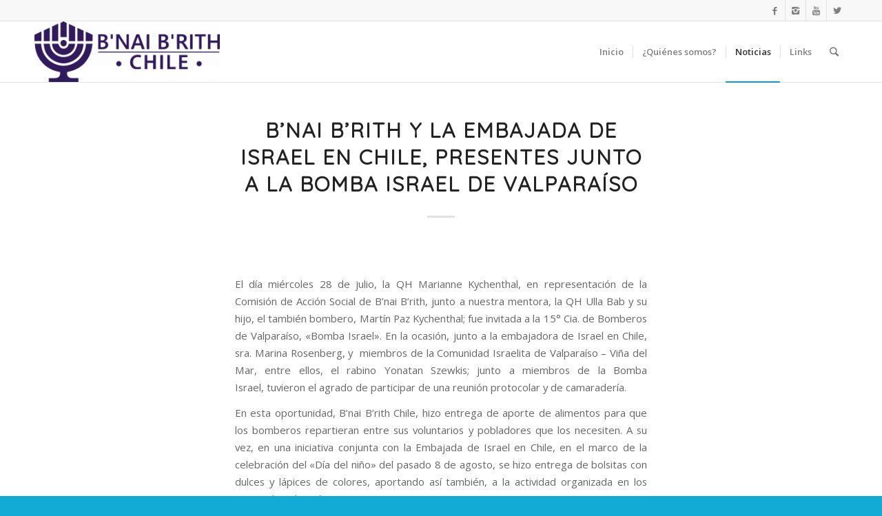

--- FILE ---
content_type: text/html; charset=UTF-8
request_url: https://bnaibrith.cl/bnai-brith-y-la-embajada-de-israel-en-chile-presentes-junto-a-la-bomba-israel-de-valparaiso/
body_size: 58795
content:
<!DOCTYPE html>
<html lang="es" class="html_stretched responsive av-preloader-active av-preloader-enabled av-custom-lightbox  html_header_top html_logo_left html_main_nav_header html_menu_right html_slim html_header_sticky html_header_shrinking html_header_topbar_active html_mobile_menu_phone html_header_searchicon html_content_align_center html_header_unstick_top_disabled html_header_stretch_disabled html_elegant-blog html_av-submenu-hidden html_av-submenu-display-click html_av-overlay-side html_av-overlay-side-classic html_av-submenu-noclone html_entry_id_3332 av-no-preview html_text_menu_active ">
<head>
<meta charset="UTF-8" />
<meta name="robots" content="index, follow" />


<!-- mobile setting -->
<meta name="viewport" content="width=device-width, initial-scale=1, maximum-scale=1">

<!-- Scripts/CSS and wp_head hook -->
<title>B’nai B’rith y la Embajada de Israel en Chile, presentes junto a la Bomba Israel de Valparaíso &#8211; B&#039;nai B&#039;rith Chile</title>
<meta name='robots' content='max-image-preview:large' />
<link rel="alternate" type="application/rss+xml" title="B&#039;nai B&#039;rith Chile &raquo; Feed" href="https://bnaibrith.cl/feed/" />
<link rel="alternate" type="application/rss+xml" title="B&#039;nai B&#039;rith Chile &raquo; Feed de los comentarios" href="https://bnaibrith.cl/comments/feed/" />

<!-- google webfont font replacement -->
<link rel='stylesheet' id='avia-google-webfont' href='//fonts.googleapis.com/css?family=Quicksand%7COpen+Sans:400,600' type='text/css' media='all'/> 
<script type="text/javascript">
window._wpemojiSettings = {"baseUrl":"https:\/\/s.w.org\/images\/core\/emoji\/14.0.0\/72x72\/","ext":".png","svgUrl":"https:\/\/s.w.org\/images\/core\/emoji\/14.0.0\/svg\/","svgExt":".svg","source":{"concatemoji":"https:\/\/bnaibrith.cl\/wp-includes\/js\/wp-emoji-release.min.js?ver=6.1.9"}};
/*! This file is auto-generated */
!function(e,a,t){var n,r,o,i=a.createElement("canvas"),p=i.getContext&&i.getContext("2d");function s(e,t){var a=String.fromCharCode,e=(p.clearRect(0,0,i.width,i.height),p.fillText(a.apply(this,e),0,0),i.toDataURL());return p.clearRect(0,0,i.width,i.height),p.fillText(a.apply(this,t),0,0),e===i.toDataURL()}function c(e){var t=a.createElement("script");t.src=e,t.defer=t.type="text/javascript",a.getElementsByTagName("head")[0].appendChild(t)}for(o=Array("flag","emoji"),t.supports={everything:!0,everythingExceptFlag:!0},r=0;r<o.length;r++)t.supports[o[r]]=function(e){if(p&&p.fillText)switch(p.textBaseline="top",p.font="600 32px Arial",e){case"flag":return s([127987,65039,8205,9895,65039],[127987,65039,8203,9895,65039])?!1:!s([55356,56826,55356,56819],[55356,56826,8203,55356,56819])&&!s([55356,57332,56128,56423,56128,56418,56128,56421,56128,56430,56128,56423,56128,56447],[55356,57332,8203,56128,56423,8203,56128,56418,8203,56128,56421,8203,56128,56430,8203,56128,56423,8203,56128,56447]);case"emoji":return!s([129777,127995,8205,129778,127999],[129777,127995,8203,129778,127999])}return!1}(o[r]),t.supports.everything=t.supports.everything&&t.supports[o[r]],"flag"!==o[r]&&(t.supports.everythingExceptFlag=t.supports.everythingExceptFlag&&t.supports[o[r]]);t.supports.everythingExceptFlag=t.supports.everythingExceptFlag&&!t.supports.flag,t.DOMReady=!1,t.readyCallback=function(){t.DOMReady=!0},t.supports.everything||(n=function(){t.readyCallback()},a.addEventListener?(a.addEventListener("DOMContentLoaded",n,!1),e.addEventListener("load",n,!1)):(e.attachEvent("onload",n),a.attachEvent("onreadystatechange",function(){"complete"===a.readyState&&t.readyCallback()})),(e=t.source||{}).concatemoji?c(e.concatemoji):e.wpemoji&&e.twemoji&&(c(e.twemoji),c(e.wpemoji)))}(window,document,window._wpemojiSettings);
</script>
<style type="text/css">
img.wp-smiley,
img.emoji {
	display: inline !important;
	border: none !important;
	box-shadow: none !important;
	height: 1em !important;
	width: 1em !important;
	margin: 0 0.07em !important;
	vertical-align: -0.1em !important;
	background: none !important;
	padding: 0 !important;
}
</style>
	
<link rel='stylesheet' id='wp-block-library-css' href='https://bnaibrith.cl/wp-includes/css/dist/block-library/style.min.css?ver=6.1.9' type='text/css' media='all' />
<style id='filebird-block-filebird-gallery-style-inline-css' type='text/css'>
ul.filebird-block-filebird-gallery{margin:auto!important;padding:0!important;width:100%}ul.filebird-block-filebird-gallery.layout-grid{display:grid;grid-gap:20px;align-items:stretch;grid-template-columns:repeat(var(--columns),1fr);justify-items:stretch}ul.filebird-block-filebird-gallery.layout-grid li img{border:1px solid #ccc;box-shadow:2px 2px 6px 0 rgba(0,0,0,.3);height:100%;max-width:100%;-o-object-fit:cover;object-fit:cover;width:100%}ul.filebird-block-filebird-gallery.layout-masonry{-moz-column-count:var(--columns);-moz-column-gap:var(--space);column-gap:var(--space);-moz-column-width:var(--min-width);columns:var(--min-width) var(--columns);display:block;overflow:auto}ul.filebird-block-filebird-gallery.layout-masonry li{margin-bottom:var(--space)}ul.filebird-block-filebird-gallery li{list-style:none}ul.filebird-block-filebird-gallery li figure{height:100%;margin:0;padding:0;position:relative;width:100%}ul.filebird-block-filebird-gallery li figure figcaption{background:linear-gradient(0deg,rgba(0,0,0,.7),rgba(0,0,0,.3) 70%,transparent);bottom:0;box-sizing:border-box;color:#fff;font-size:.8em;margin:0;max-height:100%;overflow:auto;padding:3em .77em .7em;position:absolute;text-align:center;width:100%;z-index:2}ul.filebird-block-filebird-gallery li figure figcaption a{color:inherit}

</style>
<link rel='stylesheet' id='classic-theme-styles-css' href='https://bnaibrith.cl/wp-includes/css/classic-themes.min.css?ver=1' type='text/css' media='all' />
<style id='global-styles-inline-css' type='text/css'>
body{--wp--preset--color--black: #000000;--wp--preset--color--cyan-bluish-gray: #abb8c3;--wp--preset--color--white: #ffffff;--wp--preset--color--pale-pink: #f78da7;--wp--preset--color--vivid-red: #cf2e2e;--wp--preset--color--luminous-vivid-orange: #ff6900;--wp--preset--color--luminous-vivid-amber: #fcb900;--wp--preset--color--light-green-cyan: #7bdcb5;--wp--preset--color--vivid-green-cyan: #00d084;--wp--preset--color--pale-cyan-blue: #8ed1fc;--wp--preset--color--vivid-cyan-blue: #0693e3;--wp--preset--color--vivid-purple: #9b51e0;--wp--preset--gradient--vivid-cyan-blue-to-vivid-purple: linear-gradient(135deg,rgba(6,147,227,1) 0%,rgb(155,81,224) 100%);--wp--preset--gradient--light-green-cyan-to-vivid-green-cyan: linear-gradient(135deg,rgb(122,220,180) 0%,rgb(0,208,130) 100%);--wp--preset--gradient--luminous-vivid-amber-to-luminous-vivid-orange: linear-gradient(135deg,rgba(252,185,0,1) 0%,rgba(255,105,0,1) 100%);--wp--preset--gradient--luminous-vivid-orange-to-vivid-red: linear-gradient(135deg,rgba(255,105,0,1) 0%,rgb(207,46,46) 100%);--wp--preset--gradient--very-light-gray-to-cyan-bluish-gray: linear-gradient(135deg,rgb(238,238,238) 0%,rgb(169,184,195) 100%);--wp--preset--gradient--cool-to-warm-spectrum: linear-gradient(135deg,rgb(74,234,220) 0%,rgb(151,120,209) 20%,rgb(207,42,186) 40%,rgb(238,44,130) 60%,rgb(251,105,98) 80%,rgb(254,248,76) 100%);--wp--preset--gradient--blush-light-purple: linear-gradient(135deg,rgb(255,206,236) 0%,rgb(152,150,240) 100%);--wp--preset--gradient--blush-bordeaux: linear-gradient(135deg,rgb(254,205,165) 0%,rgb(254,45,45) 50%,rgb(107,0,62) 100%);--wp--preset--gradient--luminous-dusk: linear-gradient(135deg,rgb(255,203,112) 0%,rgb(199,81,192) 50%,rgb(65,88,208) 100%);--wp--preset--gradient--pale-ocean: linear-gradient(135deg,rgb(255,245,203) 0%,rgb(182,227,212) 50%,rgb(51,167,181) 100%);--wp--preset--gradient--electric-grass: linear-gradient(135deg,rgb(202,248,128) 0%,rgb(113,206,126) 100%);--wp--preset--gradient--midnight: linear-gradient(135deg,rgb(2,3,129) 0%,rgb(40,116,252) 100%);--wp--preset--duotone--dark-grayscale: url('#wp-duotone-dark-grayscale');--wp--preset--duotone--grayscale: url('#wp-duotone-grayscale');--wp--preset--duotone--purple-yellow: url('#wp-duotone-purple-yellow');--wp--preset--duotone--blue-red: url('#wp-duotone-blue-red');--wp--preset--duotone--midnight: url('#wp-duotone-midnight');--wp--preset--duotone--magenta-yellow: url('#wp-duotone-magenta-yellow');--wp--preset--duotone--purple-green: url('#wp-duotone-purple-green');--wp--preset--duotone--blue-orange: url('#wp-duotone-blue-orange');--wp--preset--font-size--small: 13px;--wp--preset--font-size--medium: 20px;--wp--preset--font-size--large: 36px;--wp--preset--font-size--x-large: 42px;--wp--preset--spacing--20: 0.44rem;--wp--preset--spacing--30: 0.67rem;--wp--preset--spacing--40: 1rem;--wp--preset--spacing--50: 1.5rem;--wp--preset--spacing--60: 2.25rem;--wp--preset--spacing--70: 3.38rem;--wp--preset--spacing--80: 5.06rem;}:where(.is-layout-flex){gap: 0.5em;}body .is-layout-flow > .alignleft{float: left;margin-inline-start: 0;margin-inline-end: 2em;}body .is-layout-flow > .alignright{float: right;margin-inline-start: 2em;margin-inline-end: 0;}body .is-layout-flow > .aligncenter{margin-left: auto !important;margin-right: auto !important;}body .is-layout-constrained > .alignleft{float: left;margin-inline-start: 0;margin-inline-end: 2em;}body .is-layout-constrained > .alignright{float: right;margin-inline-start: 2em;margin-inline-end: 0;}body .is-layout-constrained > .aligncenter{margin-left: auto !important;margin-right: auto !important;}body .is-layout-constrained > :where(:not(.alignleft):not(.alignright):not(.alignfull)){max-width: var(--wp--style--global--content-size);margin-left: auto !important;margin-right: auto !important;}body .is-layout-constrained > .alignwide{max-width: var(--wp--style--global--wide-size);}body .is-layout-flex{display: flex;}body .is-layout-flex{flex-wrap: wrap;align-items: center;}body .is-layout-flex > *{margin: 0;}:where(.wp-block-columns.is-layout-flex){gap: 2em;}.has-black-color{color: var(--wp--preset--color--black) !important;}.has-cyan-bluish-gray-color{color: var(--wp--preset--color--cyan-bluish-gray) !important;}.has-white-color{color: var(--wp--preset--color--white) !important;}.has-pale-pink-color{color: var(--wp--preset--color--pale-pink) !important;}.has-vivid-red-color{color: var(--wp--preset--color--vivid-red) !important;}.has-luminous-vivid-orange-color{color: var(--wp--preset--color--luminous-vivid-orange) !important;}.has-luminous-vivid-amber-color{color: var(--wp--preset--color--luminous-vivid-amber) !important;}.has-light-green-cyan-color{color: var(--wp--preset--color--light-green-cyan) !important;}.has-vivid-green-cyan-color{color: var(--wp--preset--color--vivid-green-cyan) !important;}.has-pale-cyan-blue-color{color: var(--wp--preset--color--pale-cyan-blue) !important;}.has-vivid-cyan-blue-color{color: var(--wp--preset--color--vivid-cyan-blue) !important;}.has-vivid-purple-color{color: var(--wp--preset--color--vivid-purple) !important;}.has-black-background-color{background-color: var(--wp--preset--color--black) !important;}.has-cyan-bluish-gray-background-color{background-color: var(--wp--preset--color--cyan-bluish-gray) !important;}.has-white-background-color{background-color: var(--wp--preset--color--white) !important;}.has-pale-pink-background-color{background-color: var(--wp--preset--color--pale-pink) !important;}.has-vivid-red-background-color{background-color: var(--wp--preset--color--vivid-red) !important;}.has-luminous-vivid-orange-background-color{background-color: var(--wp--preset--color--luminous-vivid-orange) !important;}.has-luminous-vivid-amber-background-color{background-color: var(--wp--preset--color--luminous-vivid-amber) !important;}.has-light-green-cyan-background-color{background-color: var(--wp--preset--color--light-green-cyan) !important;}.has-vivid-green-cyan-background-color{background-color: var(--wp--preset--color--vivid-green-cyan) !important;}.has-pale-cyan-blue-background-color{background-color: var(--wp--preset--color--pale-cyan-blue) !important;}.has-vivid-cyan-blue-background-color{background-color: var(--wp--preset--color--vivid-cyan-blue) !important;}.has-vivid-purple-background-color{background-color: var(--wp--preset--color--vivid-purple) !important;}.has-black-border-color{border-color: var(--wp--preset--color--black) !important;}.has-cyan-bluish-gray-border-color{border-color: var(--wp--preset--color--cyan-bluish-gray) !important;}.has-white-border-color{border-color: var(--wp--preset--color--white) !important;}.has-pale-pink-border-color{border-color: var(--wp--preset--color--pale-pink) !important;}.has-vivid-red-border-color{border-color: var(--wp--preset--color--vivid-red) !important;}.has-luminous-vivid-orange-border-color{border-color: var(--wp--preset--color--luminous-vivid-orange) !important;}.has-luminous-vivid-amber-border-color{border-color: var(--wp--preset--color--luminous-vivid-amber) !important;}.has-light-green-cyan-border-color{border-color: var(--wp--preset--color--light-green-cyan) !important;}.has-vivid-green-cyan-border-color{border-color: var(--wp--preset--color--vivid-green-cyan) !important;}.has-pale-cyan-blue-border-color{border-color: var(--wp--preset--color--pale-cyan-blue) !important;}.has-vivid-cyan-blue-border-color{border-color: var(--wp--preset--color--vivid-cyan-blue) !important;}.has-vivid-purple-border-color{border-color: var(--wp--preset--color--vivid-purple) !important;}.has-vivid-cyan-blue-to-vivid-purple-gradient-background{background: var(--wp--preset--gradient--vivid-cyan-blue-to-vivid-purple) !important;}.has-light-green-cyan-to-vivid-green-cyan-gradient-background{background: var(--wp--preset--gradient--light-green-cyan-to-vivid-green-cyan) !important;}.has-luminous-vivid-amber-to-luminous-vivid-orange-gradient-background{background: var(--wp--preset--gradient--luminous-vivid-amber-to-luminous-vivid-orange) !important;}.has-luminous-vivid-orange-to-vivid-red-gradient-background{background: var(--wp--preset--gradient--luminous-vivid-orange-to-vivid-red) !important;}.has-very-light-gray-to-cyan-bluish-gray-gradient-background{background: var(--wp--preset--gradient--very-light-gray-to-cyan-bluish-gray) !important;}.has-cool-to-warm-spectrum-gradient-background{background: var(--wp--preset--gradient--cool-to-warm-spectrum) !important;}.has-blush-light-purple-gradient-background{background: var(--wp--preset--gradient--blush-light-purple) !important;}.has-blush-bordeaux-gradient-background{background: var(--wp--preset--gradient--blush-bordeaux) !important;}.has-luminous-dusk-gradient-background{background: var(--wp--preset--gradient--luminous-dusk) !important;}.has-pale-ocean-gradient-background{background: var(--wp--preset--gradient--pale-ocean) !important;}.has-electric-grass-gradient-background{background: var(--wp--preset--gradient--electric-grass) !important;}.has-midnight-gradient-background{background: var(--wp--preset--gradient--midnight) !important;}.has-small-font-size{font-size: var(--wp--preset--font-size--small) !important;}.has-medium-font-size{font-size: var(--wp--preset--font-size--medium) !important;}.has-large-font-size{font-size: var(--wp--preset--font-size--large) !important;}.has-x-large-font-size{font-size: var(--wp--preset--font-size--x-large) !important;}
.wp-block-navigation a:where(:not(.wp-element-button)){color: inherit;}
:where(.wp-block-columns.is-layout-flex){gap: 2em;}
.wp-block-pullquote{font-size: 1.5em;line-height: 1.6;}
</style>
<link rel='stylesheet' id='lvca-animate-styles-css' href='https://bnaibrith.cl/wp-content/plugins/addons-for-visual-composer/assets/css/animate.css?ver=3.9.3' type='text/css' media='all' />
<link rel='stylesheet' id='lvca-frontend-styles-css' href='https://bnaibrith.cl/wp-content/plugins/addons-for-visual-composer/assets/css/lvca-frontend.css?ver=3.9.3' type='text/css' media='all' />
<link rel='stylesheet' id='lvca-icomoon-styles-css' href='https://bnaibrith.cl/wp-content/plugins/addons-for-visual-composer/assets/css/icomoon.css?ver=3.9.3' type='text/css' media='all' />
<link rel='stylesheet' id='wpos-slick-style-css' href='https://bnaibrith.cl/wp-content/plugins/wp-responsive-recent-post-slider/assets/css/slick.css?ver=3.7.1' type='text/css' media='all' />
<link rel='stylesheet' id='wppsac-public-style-css' href='https://bnaibrith.cl/wp-content/plugins/wp-responsive-recent-post-slider/assets/css/recent-post-style.css?ver=3.7.1' type='text/css' media='all' />
<link rel='stylesheet' id='lvca-accordion-css' href='https://bnaibrith.cl/wp-content/plugins/addons-for-visual-composer/includes/addons/accordion/css/style.css?ver=3.9.3' type='text/css' media='all' />
<link rel='stylesheet' id='lvca-slick-css' href='https://bnaibrith.cl/wp-content/plugins/addons-for-visual-composer/assets/css/slick.css?ver=3.9.3' type='text/css' media='all' />
<link rel='stylesheet' id='lvca-carousel-css' href='https://bnaibrith.cl/wp-content/plugins/addons-for-visual-composer/includes/addons/carousel/css/style.css?ver=3.9.3' type='text/css' media='all' />
<link rel='stylesheet' id='lvca-clients-css' href='https://bnaibrith.cl/wp-content/plugins/addons-for-visual-composer/includes/addons/clients/css/style.css?ver=3.9.3' type='text/css' media='all' />
<link rel='stylesheet' id='lvca-heading-css' href='https://bnaibrith.cl/wp-content/plugins/addons-for-visual-composer/includes/addons/heading/css/style.css?ver=3.9.3' type='text/css' media='all' />
<link rel='stylesheet' id='lvca-odometers-css' href='https://bnaibrith.cl/wp-content/plugins/addons-for-visual-composer/includes/addons/odometers/css/style.css?ver=3.9.3' type='text/css' media='all' />
<link rel='stylesheet' id='lvca-piecharts-css' href='https://bnaibrith.cl/wp-content/plugins/addons-for-visual-composer/includes/addons/piecharts/css/style.css?ver=3.9.3' type='text/css' media='all' />
<link rel='stylesheet' id='lvca-posts-carousel-css' href='https://bnaibrith.cl/wp-content/plugins/addons-for-visual-composer/includes/addons/posts-carousel/css/style.css?ver=3.9.3' type='text/css' media='all' />
<link rel='stylesheet' id='lvca-pricing-table-css' href='https://bnaibrith.cl/wp-content/plugins/addons-for-visual-composer/includes/addons/pricing-table/css/style.css?ver=3.9.3' type='text/css' media='all' />
<link rel='stylesheet' id='lvca-services-css' href='https://bnaibrith.cl/wp-content/plugins/addons-for-visual-composer/includes/addons/services/css/style.css?ver=3.9.3' type='text/css' media='all' />
<link rel='stylesheet' id='lvca-stats-bar-css' href='https://bnaibrith.cl/wp-content/plugins/addons-for-visual-composer/includes/addons/stats-bar/css/style.css?ver=3.9.3' type='text/css' media='all' />
<link rel='stylesheet' id='lvca-tabs-css' href='https://bnaibrith.cl/wp-content/plugins/addons-for-visual-composer/includes/addons/tabs/css/style.css?ver=3.9.3' type='text/css' media='all' />
<link rel='stylesheet' id='lvca-team-members-css' href='https://bnaibrith.cl/wp-content/plugins/addons-for-visual-composer/includes/addons/team/css/style.css?ver=3.9.3' type='text/css' media='all' />
<link rel='stylesheet' id='lvca-testimonials-css' href='https://bnaibrith.cl/wp-content/plugins/addons-for-visual-composer/includes/addons/testimonials/css/style.css?ver=3.9.3' type='text/css' media='all' />
<link rel='stylesheet' id='lvca-flexslider-css' href='https://bnaibrith.cl/wp-content/plugins/addons-for-visual-composer/assets/css/flexslider.css?ver=3.9.3' type='text/css' media='all' />
<link rel='stylesheet' id='lvca-testimonials-slider-css' href='https://bnaibrith.cl/wp-content/plugins/addons-for-visual-composer/includes/addons/testimonials-slider/css/style.css?ver=3.9.3' type='text/css' media='all' />
<link rel='stylesheet' id='lvca-portfolio-css' href='https://bnaibrith.cl/wp-content/plugins/addons-for-visual-composer/includes/addons/portfolio/css/style.css?ver=3.9.3' type='text/css' media='all' />
<link rel='stylesheet' id='avia-grid-css' href='https://bnaibrith.cl/wp-content/themes/enfold/css/grid.css?ver=4.1' type='text/css' media='all' />
<link rel='stylesheet' id='avia-base-css' href='https://bnaibrith.cl/wp-content/themes/enfold/css/base.css?ver=4.1' type='text/css' media='all' />
<link rel='stylesheet' id='avia-layout-css' href='https://bnaibrith.cl/wp-content/themes/enfold/css/layout.css?ver=4.1' type='text/css' media='all' />
<link rel='stylesheet' id='avia-scs-css' href='https://bnaibrith.cl/wp-content/themes/enfold/css/shortcodes.css?ver=4.1' type='text/css' media='all' />
<link rel='stylesheet' id='avia-popup-css-css' href='https://bnaibrith.cl/wp-content/themes/enfold/js/aviapopup/magnific-popup.css?ver=4.1' type='text/css' media='screen' />
<link rel='stylesheet' id='avia-media-css' href='https://bnaibrith.cl/wp-content/themes/enfold/js/mediaelement/skin-1/mediaelementplayer.css?ver=4.1' type='text/css' media='screen' />
<link rel='stylesheet' id='avia-print-css' href='https://bnaibrith.cl/wp-content/themes/enfold/css/print.css?ver=4.1' type='text/css' media='print' />
<link rel='stylesheet' id='avia-dynamic-css' href='https://bnaibrith.cl/wp-content/uploads/dynamic_avia/enfold.css?ver=68f45c4096467' type='text/css' media='all' />
<link rel='stylesheet' id='avia-custom-css' href='https://bnaibrith.cl/wp-content/themes/enfold/css/custom.css?ver=4.1' type='text/css' media='all' />
<script type='text/javascript' src='https://bnaibrith.cl/wp-includes/js/jquery/jquery.min.js?ver=3.6.1' id='jquery-core-js'></script>
<script type='text/javascript' src='https://bnaibrith.cl/wp-includes/js/jquery/jquery-migrate.min.js?ver=3.3.2' id='jquery-migrate-js'></script>
<script type='text/javascript' src='https://bnaibrith.cl/wp-content/plugins/addons-for-visual-composer/assets/js/jquery.waypoints.min.js?ver=3.9.3' id='lvca-waypoints-js'></script>
<script type='text/javascript' id='lvca-frontend-scripts-js-extra'>
/* <![CDATA[ */
var lvca_settings = {"mobile_width":"780","custom_css":""};
/* ]]> */
</script>
<script type='text/javascript' src='https://bnaibrith.cl/wp-content/plugins/addons-for-visual-composer/assets/js/lvca-frontend.min.js?ver=3.9.3' id='lvca-frontend-scripts-js'></script>
<script type='text/javascript' src='https://bnaibrith.cl/wp-content/plugins/addons-for-visual-composer/includes/addons/accordion/js/accordion.min.js?ver=3.9.3' id='lvca-accordion-js'></script>
<script type='text/javascript' src='https://bnaibrith.cl/wp-content/plugins/addons-for-visual-composer/assets/js/slick.min.js?ver=3.9.3' id='lvca-slick-carousel-js'></script>
<script type='text/javascript' src='https://bnaibrith.cl/wp-content/plugins/addons-for-visual-composer/assets/js/jquery.stats.min.js?ver=3.9.3' id='lvca-stats-js'></script>
<script type='text/javascript' src='https://bnaibrith.cl/wp-content/plugins/addons-for-visual-composer/includes/addons/odometers/js/odometer.min.js?ver=3.9.3' id='lvca-odometers-js'></script>
<script type='text/javascript' src='https://bnaibrith.cl/wp-content/plugins/addons-for-visual-composer/includes/addons/piecharts/js/piechart.min.js?ver=3.9.3' id='lvca-piecharts-js'></script>
<script type='text/javascript' src='https://bnaibrith.cl/wp-content/plugins/addons-for-visual-composer/includes/addons/posts-carousel/js/posts-carousel.min.js?ver=3.9.3' id='lvca-post-carousel-js'></script>
<script type='text/javascript' src='https://bnaibrith.cl/wp-content/plugins/addons-for-visual-composer/includes/addons/spacer/js/spacer.min.js?ver=3.9.3' id='lvca-spacer-js'></script>
<script type='text/javascript' src='https://bnaibrith.cl/wp-content/plugins/addons-for-visual-composer/includes/addons/services/js/services.min.js?ver=3.9.3' id='lvca-services-js'></script>
<script type='text/javascript' src='https://bnaibrith.cl/wp-content/plugins/addons-for-visual-composer/includes/addons/stats-bar/js/stats-bar.min.js?ver=3.9.3' id='lvca-stats-bar-js'></script>
<script type='text/javascript' src='https://bnaibrith.cl/wp-content/plugins/addons-for-visual-composer/includes/addons/tabs/js/tabs.min.js?ver=3.9.3' id='lvca-tabs-js'></script>
<script type='text/javascript' src='https://bnaibrith.cl/wp-content/plugins/addons-for-visual-composer/assets/js/jquery.flexslider.min.js?ver=3.9.3' id='lvca-flexslider-js'></script>
<script type='text/javascript' src='https://bnaibrith.cl/wp-content/plugins/addons-for-visual-composer/includes/addons/testimonials-slider/js/testimonials.min.js?ver=3.9.3' id='lvca-testimonials-slider-js'></script>
<script type='text/javascript' src='https://bnaibrith.cl/wp-content/plugins/addons-for-visual-composer/assets/js/isotope.pkgd.min.js?ver=3.9.3' id='lvca-isotope-js'></script>
<script type='text/javascript' src='https://bnaibrith.cl/wp-content/plugins/addons-for-visual-composer/assets/js/imagesloaded.pkgd.min.js?ver=3.9.3' id='lvca-imagesloaded-js'></script>
<script type='text/javascript' src='https://bnaibrith.cl/wp-content/plugins/addons-for-visual-composer/includes/addons/portfolio/js/portfolio.min.js?ver=3.9.3' id='lvca-portfolio-js'></script>
<script type='text/javascript' src='https://bnaibrith.cl/wp-content/themes/enfold/js/avia-compat.js?ver=4.1' id='avia-compat-js'></script>
<link rel="https://api.w.org/" href="https://bnaibrith.cl/wp-json/" /><link rel="alternate" type="application/json" href="https://bnaibrith.cl/wp-json/wp/v2/posts/3332" /><link rel="EditURI" type="application/rsd+xml" title="RSD" href="https://bnaibrith.cl/xmlrpc.php?rsd" />
<link rel="wlwmanifest" type="application/wlwmanifest+xml" href="https://bnaibrith.cl/wp-includes/wlwmanifest.xml" />
<meta name="generator" content="WordPress 6.1.9" />
<link rel="canonical" href="https://bnaibrith.cl/bnai-brith-y-la-embajada-de-israel-en-chile-presentes-junto-a-la-bomba-israel-de-valparaiso/" />
<link rel='shortlink' href='https://bnaibrith.cl/?p=3332' />
<link rel="alternate" type="application/json+oembed" href="https://bnaibrith.cl/wp-json/oembed/1.0/embed?url=https%3A%2F%2Fbnaibrith.cl%2Fbnai-brith-y-la-embajada-de-israel-en-chile-presentes-junto-a-la-bomba-israel-de-valparaiso%2F" />
<link rel="alternate" type="text/xml+oembed" href="https://bnaibrith.cl/wp-json/oembed/1.0/embed?url=https%3A%2F%2Fbnaibrith.cl%2Fbnai-brith-y-la-embajada-de-israel-en-chile-presentes-junto-a-la-bomba-israel-de-valparaiso%2F&#038;format=xml" />
        <script type="text/javascript">
            (function () {
                window.lvca_fs = {can_use_premium_code: false};
            })();
        </script>
        <link rel="profile" href="http://gmpg.org/xfn/11" />
<link rel="alternate" type="application/rss+xml" title="B&#039;nai B&#039;rith Chile RSS2 Feed" href="https://bnaibrith.cl/feed/" />
<link rel="pingback" href="https://bnaibrith.cl/xmlrpc.php" />
<!--[if lt IE 9]><script src="https://bnaibrith.cl/wp-content/themes/enfold/js/html5shiv.js"></script><![endif]-->
<link rel="icon" href="https://www.bnaibrith.cl/wp-content/uploads/2019/05/cropped-Oficial-2019-300x300.jpg" type="image/x-icon">
<link rel="icon" href="https://bnaibrith.cl/wp-content/uploads/2019/05/cropped-Oficial-2019-32x32.jpg" sizes="32x32" />
<link rel="icon" href="https://bnaibrith.cl/wp-content/uploads/2019/05/cropped-Oficial-2019-192x192.jpg" sizes="192x192" />
<link rel="apple-touch-icon" href="https://bnaibrith.cl/wp-content/uploads/2019/05/cropped-Oficial-2019-180x180.jpg" />
<meta name="msapplication-TileImage" content="https://bnaibrith.cl/wp-content/uploads/2019/05/cropped-Oficial-2019-270x270.jpg" />
		<style type="text/css" id="wp-custom-css">
			.single-post .wp-post-image {
display: none;
}

.wppsac-post-slider h2.wppsac-post-title a{
	color: white !important;
}		</style>
		

<!--
Debugging Info for Theme support: 

Theme: Enfold
Version: 4.1.1
Installed: enfold
AviaFramework Version: 4.6
AviaBuilder Version: 0.9.5
ML:256-PU:16-PLA:8
WP:6.1.9
Updates: disabled
-->

<style type='text/css'>
@font-face {font-family: 'entypo-fontello'; font-weight: normal; font-style: normal;
src: url('https://bnaibrith.cl/wp-content/themes/enfold/config-templatebuilder/avia-template-builder/assets/fonts/entypo-fontello.eot?v=3');
src: url('https://bnaibrith.cl/wp-content/themes/enfold/config-templatebuilder/avia-template-builder/assets/fonts/entypo-fontello.eot?v=3#iefix') format('embedded-opentype'), 
url('https://bnaibrith.cl/wp-content/themes/enfold/config-templatebuilder/avia-template-builder/assets/fonts/entypo-fontello.woff?v=3') format('woff'), 
url('https://bnaibrith.cl/wp-content/themes/enfold/config-templatebuilder/avia-template-builder/assets/fonts/entypo-fontello.ttf?v=3') format('truetype'), 
url('https://bnaibrith.cl/wp-content/themes/enfold/config-templatebuilder/avia-template-builder/assets/fonts/entypo-fontello.svg?v=3#entypo-fontello') format('svg');
} #top .avia-font-entypo-fontello, body .avia-font-entypo-fontello, html body [data-av_iconfont='entypo-fontello']:before{ font-family: 'entypo-fontello'; }
</style>
</head>




<body id="top" class="post-template-default single single-post postid-3332 single-format-standard stretched quicksand open_sans " itemscope="itemscope" itemtype="https://schema.org/WebPage" >

	<div class='av-siteloader-wrap av-transition-enabled'><div class='av-siteloader-inner'><div class='av-siteloader-cell'><div class='av-siteloader'><div class='av-siteloader-extra'></div></div></div></div></div>
	<div id='wrap_all'>

	
<header id='header' class='all_colors header_color light_bg_color  av_header_top av_logo_left av_main_nav_header av_menu_right av_slim av_header_sticky av_header_shrinking av_header_stretch_disabled av_mobile_menu_phone av_header_searchicon av_header_unstick_top_disabled av_seperator_small_border av_bottom_nav_disabled '  role="banner" itemscope="itemscope" itemtype="https://schema.org/WPHeader" >

		<div id='header_meta' class='container_wrap container_wrap_meta  av_icon_active_right av_extra_header_active av_entry_id_3332'>
		
			      <div class='container'>
			      <ul class='noLightbox social_bookmarks icon_count_4'><li class='social_bookmarks_facebook av-social-link-facebook social_icon_1'><a target='_blank' href='http://facebook.com/BnaiBrithChile' aria-hidden='true' data-av_icon='' data-av_iconfont='entypo-fontello' title='Facebook'><span class='avia_hidden_link_text'>Facebook</span></a></li><li class='social_bookmarks_instagram av-social-link-instagram social_icon_2'><a target='_blank' href='https://www.instagram.com/bnaibrithchile' aria-hidden='true' data-av_icon='' data-av_iconfont='entypo-fontello' title='Instagram'><span class='avia_hidden_link_text'>Instagram</span></a></li><li class='social_bookmarks_youtube av-social-link-youtube social_icon_3'><a target='_blank' href='https://www.youtube.com/channel/UCEuKFThRabuv9ADQQWW9scA?view_as=subscriber' aria-hidden='true' data-av_icon='' data-av_iconfont='entypo-fontello' title='Youtube'><span class='avia_hidden_link_text'>Youtube</span></a></li><li class='social_bookmarks_twitter av-social-link-twitter social_icon_4'><a target='_blank' href='http://twitter.com/BnaiBrithCL' aria-hidden='true' data-av_icon='' data-av_iconfont='entypo-fontello' title='Twitter'><span class='avia_hidden_link_text'>Twitter</span></a></li></ul>			      </div>
		</div>

		<div  id='header_main' class='container_wrap container_wrap_logo'>
	
        <div class='container av-logo-container'><div class='inner-container'><span class='logo'><a href='https://bnaibrith.cl/'><img height='100' width='300' src='https://www.bnaibrith.cl/wp-content/uploads/2021/02/BBChile-azul-Horizontal-300x98.png' alt='B&#039;nai B&#039;rith Chile' /></a></span><nav class='main_menu' data-selectname='Selecciona una página'  role="navigation" itemscope="itemscope" itemtype="https://schema.org/SiteNavigationElement" ><div class="avia-menu av-main-nav-wrap"><ul id="avia-menu" class="menu av-main-nav"><li id="menu-item-2940" class="menu-item menu-item-type-custom menu-item-object-custom menu-item-top-level menu-item-top-level-1"><a href="http://www.bnaibrith.cl" itemprop="url"><span class="avia-bullet"></span><span class="avia-menu-text">Inicio</span><span class="avia-menu-fx"><span class="avia-arrow-wrap"><span class="avia-arrow"></span></span></span></a></li>
<li id="menu-item-108" class="menu-item menu-item-type-custom menu-item-object-custom menu-item-has-children menu-item-top-level menu-item-top-level-2"><a href="#" itemprop="url"><span class="avia-bullet"></span><span class="avia-menu-text">¿Quiénes somos?</span><span class="avia-menu-fx"><span class="avia-arrow-wrap"><span class="avia-arrow"></span></span></span></a>


<ul class="sub-menu">
	<li id="menu-item-3677" class="menu-item menu-item-type-post_type menu-item-object-page"><a href="https://bnaibrith.cl/sobre-nosotros/" itemprop="url"><span class="avia-bullet"></span><span class="avia-menu-text">Sobre Nosotros</span></a></li>
	<li id="menu-item-3672" class="menu-item menu-item-type-post_type menu-item-object-page"><a href="https://bnaibrith.cl/historia-de-bnai-brith/" itemprop="url"><span class="avia-bullet"></span><span class="avia-menu-text">Historia de B’nai B’rith</span></a></li>
	<li id="menu-item-311" class="menu-item menu-item-type-post_type menu-item-object-page"><a href="https://bnaibrith.cl/linea-de-tiempo/" itemprop="url"><span class="avia-bullet"></span><span class="avia-menu-text">Línea de Tiempo</span></a></li>
	<li id="menu-item-173" class="menu-item menu-item-type-custom menu-item-object-custom menu-item-has-children"><a href="#" itemprop="url"><span class="avia-bullet"></span><span class="avia-menu-text">Actividades Centrales</span></a>
	<ul class="sub-menu">
		<li id="menu-item-333" class="menu-item menu-item-type-post_type menu-item-object-page menu-item-has-children"><a href="https://bnaibrith.cl/seder-interconfesional/" itemprop="url"><span class="avia-bullet"></span><span class="avia-menu-text">Seder Interconfesional</span></a>
		<ul class="sub-menu">
			<li id="menu-item-673" class="menu-item menu-item-type-post_type menu-item-object-page"><a href="https://bnaibrith.cl/seder-interconfesional/seder-de-pesaj-interconfesional-2018/" itemprop="url"><span class="avia-bullet"></span><span class="avia-menu-text">2018</span></a></li>
		</ul>
</li>
		<li id="menu-item-319" class="menu-item menu-item-type-post_type menu-item-object-page menu-item-has-children"><a href="https://bnaibrith.cl/dia-de-conmemoracion-de-las-victimas-de-la-shoa/" itemprop="url"><span class="avia-bullet"></span><span class="avia-menu-text">Día de Conmemoración de las Víctimas de la Shoá</span></a>
		<ul class="sub-menu">
			<li id="menu-item-2525" class="menu-item menu-item-type-post_type menu-item-object-post"><a href="https://bnaibrith.cl/dia-internacional-de-conmemoracion-de-las-victimas-del-holocausto-2021/" itemprop="url"><span class="avia-bullet"></span><span class="avia-menu-text">2021</span></a></li>
		</ul>
</li>
		<li id="menu-item-331" class="menu-item menu-item-type-post_type menu-item-object-page menu-item-has-children"><a href="https://bnaibrith.cl/premio-rene-cassin-a-los-derechos-humanos/" itemprop="url"><span class="avia-bullet"></span><span class="avia-menu-text">Premio René Cassin a los Derechos Humanos</span></a>
		<ul class="sub-menu">
			<li id="menu-item-682" class="menu-item menu-item-type-post_type menu-item-object-page"><a href="https://bnaibrith.cl/premio-rene-cassin-a-los-derechos-humanos/premio-rene-cassin-2016-2/" itemprop="url"><span class="avia-bullet"></span><span class="avia-menu-text">2016</span></a></li>
			<li id="menu-item-2072" class="menu-item menu-item-type-post_type menu-item-object-page"><a href="https://bnaibrith.cl/premio-rene-cassin-a-los-derechos-humanos/premio-rene-cassin-ano-2019/" itemprop="url"><span class="avia-bullet"></span><span class="avia-menu-text">2019</span></a></li>
		</ul>
</li>
		<li id="menu-item-327" class="menu-item menu-item-type-post_type menu-item-object-page"><a href="https://bnaibrith.cl/dialogo-interreligioso/" itemprop="url"><span class="avia-bullet"></span><span class="avia-menu-text">Diálogo Interreligioso</span></a></li>
	</ul>
</li>
</ul>
</li>
<li id="menu-item-225" class="menu-item menu-item-type-post_type menu-item-object-page menu-item-top-level menu-item-top-level-3 current-menu-item"><a href="https://bnaibrith.cl/noticias/" itemprop="url"><span class="avia-bullet"></span><span class="avia-menu-text">Noticias</span><span class="avia-menu-fx"><span class="avia-arrow-wrap"><span class="avia-arrow"></span></span></span></a></li>
<li id="menu-item-2667" class="menu-item menu-item-type-post_type menu-item-object-page menu-item-top-level menu-item-top-level-4"><a href="https://bnaibrith.cl/links/" itemprop="url"><span class="avia-bullet"></span><span class="avia-menu-text">Links</span><span class="avia-menu-fx"><span class="avia-arrow-wrap"><span class="avia-arrow"></span></span></span></a></li>
<li id="menu-item-search" class="noMobile menu-item menu-item-search-dropdown menu-item-avia-special">
							<a href="?s=" data-avia-search-tooltip="

&lt;form action=&quot;https://bnaibrith.cl/&quot; id=&quot;searchform&quot; method=&quot;get&quot; class=&quot;&quot;&gt;
	&lt;div&gt;
		&lt;input type=&quot;submit&quot; value=&quot;&quot; id=&quot;searchsubmit&quot; class=&quot;button avia-font-entypo-fontello&quot; /&gt;
		&lt;input type=&quot;text&quot; id=&quot;s&quot; name=&quot;s&quot; value=&quot;&quot; placeholder='Buscar' /&gt;
			&lt;/div&gt;
&lt;/form&gt;" aria-hidden='true' data-av_icon='' data-av_iconfont='entypo-fontello'><span class="avia_hidden_link_text">Buscar</span></a>
	        		   </li><li class="av-burger-menu-main menu-item-avia-special ">
	        			<a href="#">
							<span class="av-hamburger av-hamburger--spin av-js-hamburger">
					        <span class="av-hamburger-box">
						          <span class="av-hamburger-inner"></span>
						          <strong>Menú</strong>
					        </span>
							</span>
						</a>
	        		   </li></ul></div></nav></div> </div> 
		<!-- end container_wrap-->
		</div>
		
		<div class='header_bg'></div>

<!-- end header -->
</header>
		
	<div id='main' class='all_colors' data-scroll-offset='88'>

	
		<div class='container_wrap container_wrap_first main_color fullsize'>

			<div class='container template-blog template-single-blog '>

				<main class='content units av-content-full alpha  av-blog-meta-author-disabled av-blog-meta-comments-disabled av-blog-meta-category-disabled av-blog-meta-date-disabled av-blog-meta-html-info-disabled av-blog-meta-tag-disabled'  role="main" itemscope="itemscope" itemtype="https://schema.org/Blog" >

                    <article class='post-entry post-entry-type-standard post-entry-3332 post-loop-1 post-parity-odd post-entry-last single-big with-slider post-3332 post type-post status-publish format-standard has-post-thumbnail hentry category-comisiones category-noticias'  itemscope="itemscope" itemtype="https://schema.org/BlogPosting" itemprop="blogPost" ><div class='blog-meta'></div><div class='entry-content-wrapper clearfix standard-content'><header class="entry-content-header"><span class="blog-categories minor-meta"><a href="https://bnaibrith.cl/category/comisiones/" rel="tag">Comisiones</a>, <a href="https://bnaibrith.cl/category/noticias/" rel="tag">Noticias</a> </span><h1 class='post-title entry-title'  itemprop="headline" >	<a href='https://bnaibrith.cl/bnai-brith-y-la-embajada-de-israel-en-chile-presentes-junto-a-la-bomba-israel-de-valparaiso/' rel='bookmark' title='Enlace permanente: B’nai B’rith y la Embajada de Israel en Chile, presentes junto a la Bomba Israel de Valparaíso'>B’nai B’rith y la Embajada de Israel en Chile, presentes junto a la Bomba Israel de Valparaíso			<span class='post-format-icon minor-meta'></span>	</a></h1><span class="av-vertical-delimiter"></span><div class="big-preview single-big"><a href="https://bnaibrith.cl/wp-content/uploads/2021/08/maarianne-1030x773.jpeg" title="B’nai B’rith y la Embajada de Israel en Chile, presentes junto a la Bomba Israel de Valparaíso"><img width="1210" height="423" src="https://bnaibrith.cl/wp-content/uploads/2021/08/maarianne-1210x423.jpeg" class="attachment-entry_without_sidebar size-entry_without_sidebar wp-post-image" alt="" decoding="async" /></a></div><div class="entry-content"  itemprop="text" >
<figure class="wp-block-image is-style-default"><img decoding="async" src="https://mcusercontent.com/f22da090f0f8d4df8a66da4e0/images/be951388-56ca-32c9-43ca-bae4d26f5fdb.jpeg" alt=""/></figure>



<p>El día miércoles 28 de julio, la QH Marianne Kychenthal, en representación de la Comisión de Acción Social de B&#8217;nai B&#8217;rith, junto a nuestra mentora, la QH Ulla Bab y su hijo, el también bombero, Martín Paz Kychenthal;&nbsp;fue invitada a la 15° Cia. de Bomberos de Valparaíso, «Bomba&nbsp;Israel». En la ocasión, junto a la embajadora de Israel en Chile, sra. Marina Rosenberg, y&nbsp;&nbsp;miembros de la Comunidad Israelita de Valparaíso &#8211; Viña del Mar, entre ellos, el rabino Yonatan Szewkis; junto a miembros de la Bomba Israel,&nbsp;tuvieron el agrado de participar de una reunión protocolar y de camaradería.</p>



<p>En esta oportunidad, B&#8217;nai B&#8217;rith Chile, hizo entrega de aporte de alimentos para que los bomberos repartieran entre sus voluntarios y pobladores que los necesiten. A su vez, en una iniciativa conjunta con la Embajada de Israel en Chile, en el marco de la celebración del «Día del niño» del pasado 8 de agosto, se hizo entrega de bolsitas con dulces y lápices de colores, aportando así también, a la actividad organizada en los cerros de Valparaíso.</p>
</div><span class='post-meta-infos'><time class='date-container minor-meta updated' >13 agosto, 2021</time><span class='text-sep text-sep-date'>/</span><span class="blog-author minor-meta">por <span class="entry-author-link" ><span class="vcard author"><span class="fn"><a href="https://bnaibrith.cl/author/asuntospublicos/" title="Entradas de Bartolomé Abramovich" rel="author">Bartolomé Abramovich</a></span></span></span></span></span></header><footer class="entry-footer"><div class='av-share-box'><h5 class='av-share-link-description'>Compartir esta entrada</h5><ul class='av-share-box-list noLightbox'><li class='av-share-link av-social-link-facebook' ><a target='_blank' href='http://www.facebook.com/sharer.php?u=https://bnaibrith.cl/bnai-brith-y-la-embajada-de-israel-en-chile-presentes-junto-a-la-bomba-israel-de-valparaiso/&amp;t=B%E2%80%99nai%20B%E2%80%99rith%20y%20la%20Embajada%20de%20Israel%20en%20Chile%2C%20presentes%20junto%20a%20la%20Bomba%20Israel%20de%20Valpara%C3%ADso' aria-hidden='true' data-av_icon='' data-av_iconfont='entypo-fontello' title='' data-avia-related-tooltip='Compartir en Facebook'><span class='avia_hidden_link_text'>Compartir en Facebook</span></a></li><li class='av-share-link av-social-link-twitter' ><a target='_blank' href='https://twitter.com/share?text=B%E2%80%99nai%20B%E2%80%99rith%20y%20la%20Embajada%20de%20Israel%20en%20Chile%2C%20presentes%20junto%20a%20la%20Bomba%20Israel%20de%20Valpara%C3%ADso&url=https://bnaibrith.cl/?p=3332' aria-hidden='true' data-av_icon='' data-av_iconfont='entypo-fontello' title='' data-avia-related-tooltip='Compartir en Twitter'><span class='avia_hidden_link_text'>Compartir en Twitter</span></a></li><li class='av-share-link av-social-link-mail' ><a  href='mailto:?subject=B%E2%80%99nai%20B%E2%80%99rith%20y%20la%20Embajada%20de%20Israel%20en%20Chile%2C%20presentes%20junto%20a%20la%20Bomba%20Israel%20de%20Valpara%C3%ADso&amp;body=https://bnaibrith.cl/bnai-brith-y-la-embajada-de-israel-en-chile-presentes-junto-a-la-bomba-israel-de-valparaiso/' aria-hidden='true' data-av_icon='' data-av_iconfont='entypo-fontello' title='' data-avia-related-tooltip='Compartir por correo'><span class='avia_hidden_link_text'>Compartir por correo</span></a></li></ul></div></footer><div class='post_delimiter'></div></div><div class='post_author_timeline'></div><span class='hidden'>
			<span class='av-structured-data'  itemscope="itemscope" itemtype="https://schema.org/ImageObject"  itemprop='image'>
					   <span itemprop='url' >https://bnaibrith.cl/wp-content/uploads/2021/08/maarianne.jpeg</span>
					   <span itemprop='height' >1200</span>
					   <span itemprop='width' >1600</span>
				  </span><span class='av-structured-data'  itemprop="publisher" itemtype="https://schema.org/Organization" itemscope="itemscope" >
				<span itemprop='name'>Bartolomé Abramovich</span>
				<span itemprop='logo' itemscope itemtype='http://schema.org/ImageObject'>
				   <span itemprop='url'>https://www.bnaibrith.cl/wp-content/uploads/2021/02/BBChile-azul-Horizontal-300x98.png</span>
				 </span>
			  </span><span class='av-structured-data'  itemprop="author" itemscope="itemscope" itemtype="https://schema.org/Person" ><span itemprop='name'>Bartolomé Abramovich</span></span><span class='av-structured-data'  itemprop="datePublished" datetime="2021-08-13T15:49:00-04:00" >2021-08-13 15:49:00</span><span class='av-structured-data'  itemprop="dateModified" itemtype="https://schema.org/dateModified" >2021-08-23 15:54:54</span><span class='av-structured-data'  itemprop="mainEntityOfPage" itemtype="https://schema.org/mainEntityOfPage" ><span itemprop='name'>B’nai B’rith y la Embajada de Israel en Chile, presentes junto a la Bomba Israel de Valparaíso</span></span></span></article><div class='single-big'></div>


	        	
	        	
<div class='comment-entry post-entry'>


</div>
				<!--end content-->
				</main>

				

			</div><!--end container-->

		</div><!-- close default .container_wrap element -->


						<div class='container_wrap footer_color' id='footer'>

					<div class='container'>

						<div class='flex_column av_one_third  first el_before_av_one_third'>				<section class='widget'>
				<h3 class='widgettitle'>Enlaces de interés</h3>
				<span class='minitext'>Aquí tienes algunos enlaces interesantes, quizás te sean útiles.</span>
				</section>
			</div><div class='flex_column av_one_third  el_after_av_one_third  el_before_av_one_third '><section class='widget widget_pages'><h3 class='widgettitle'>Páginas</h3><ul><li class="page_item page-item-2614"><a href="https://bnaibrith.cl/actividades/">Actividades</a></li>
<li class="page_item page-item-1932"><a href="https://bnaibrith.cl/actividades-2020/">Actividades 2020</a></li>
<li class="page_item page-item-2639"><a href="https://bnaibrith.cl/avisos-clasificados/">Avisos Clasificados</a></li>
<li class="page_item page-item-4223"><a href="https://bnaibrith.cl/avoda/">Avoda</a></li>
<li class="page_item page-item-2942"><a href="https://bnaibrith.cl/certificados-de-beca/">Certificados de Beca</a></li>
<li class="page_item page-item-318 page_item_has_children"><a href="https://bnaibrith.cl/dia-de-conmemoracion-de-las-victimas-de-la-shoa/">Día de Conmemoración de las Víctimas de la Shoá</a></li>
<li class="page_item page-item-2514"><a href="https://bnaibrith.cl/dia-de-conmemoracion-de-las-victimas-de-la-shoa/dia-internacional-de-conmemoracion-de-las-victimas-del-holocausto-2021/">Día Internacional de Conmemoración de las Víctimas del Holocausto 2021</a></li>
<li class="page_item page-item-326"><a href="https://bnaibrith.cl/dialogo-interreligioso/">Diálogo Interreligioso</a></li>
<li class="page_item page-item-2685"><a href="https://bnaibrith.cl/donacionesbecas/">Donaciones ProBecas | B&#8217;nai B&#8217;rith</a></li>
<li class="page_item page-item-242"><a href="https://bnaibrith.cl/festividades/">Festividades</a></li>
<li class="page_item page-item-3539"><a href="https://bnaibrith.cl/formulario-de-inscripcion-prolegal-bnai-brith-chile/">Formulario de inscripción &#8211; ProLegal | B&#8217;nai B&#8217;rith Chile</a></li>
<li class="page_item page-item-3669"><a href="https://bnaibrith.cl/historia-de-bnai-brith/">Historia de B&#8217;nai B&#8217;rith</a></li>
<li class="page_item page-item-15"><a href="https://bnaibrith.cl/inicio/">Inicio</a></li>
<li class="page_item page-item-2645"><a href="https://bnaibrith.cl/inicio-2021/">Inicio 2021</a></li>
<li class="page_item page-item-3903"><a href="https://bnaibrith.cl/">Inicio 2021_prueba</a></li>
<li class="page_item page-item-306"><a href="https://bnaibrith.cl/linea-de-tiempo/">Línea de Tiempo</a></li>
<li class="page_item page-item-2665"><a href="https://bnaibrith.cl/links/">Links</a></li>
<li class="page_item page-item-2326"><a href="https://bnaibrith.cl/multimedia/">Multimedia</a></li>
<li class="page_item page-item-224"><a href="https://bnaibrith.cl/noticias/">Noticias</a></li>
<li class="page_item page-item-322 page_item_has_children"><a href="https://bnaibrith.cl/premio-rene-cassin-a-los-derechos-humanos/">Premio René Cassin a los Derechos Humanos</a></li>
<li class="page_item page-item-674"><a href="https://bnaibrith.cl/premio-rene-cassin-a-los-derechos-humanos/premio-rene-cassin-2016-2/">Premio René Cassin año 2016</a></li>
<li class="page_item page-item-2068"><a href="https://bnaibrith.cl/premio-rene-cassin-a-los-derechos-humanos/premio-rene-cassin-ano-2019/">Premio René Cassin año 2019</a></li>
<li class="page_item page-item-3070"><a href="https://bnaibrith.cl/probecas/">ProBecas</a></li>
<li class="page_item page-item-3344 page_item_has_children"><a href="https://bnaibrith.cl/prolegal/">ProLegal</a></li>
<li class="page_item page-item-2928"><a href="https://bnaibrith.cl/proximamente/">Próximamente</a></li>
<li class="page_item page-item-314 page_item_has_children"><a href="https://bnaibrith.cl/seder-interconfesional/">Seder Interconfesional</a></li>
<li class="page_item page-item-670"><a href="https://bnaibrith.cl/seder-interconfesional/seder-de-pesaj-interconfesional-2018/">Seder Interconfesional 2018</a></li>
<li class="page_item page-item-1843"><a href="https://bnaibrith.cl/sobre-nosotros2/">Sobre B&#8217;nai B&#8217;rith</a></li>
<li class="page_item page-item-3674"><a href="https://bnaibrith.cl/sobre-nosotros/">Sobre Nosotros</a></li>
<li class="page_item page-item-2840"><a href="https://bnaibrith.cl/transferencias/">Transferencias</a></li>
<li class="page_item page-item-4274"><a href="https://bnaibrith.cl/transferencias-avoda/">Transferencias Avodá</a></li>
<li class="page_item page-item-3849"><a href="https://bnaibrith.cl/prolegal/areas-de-atencion/">Áreas de atención</a></li>
<li class="page_item page-item-3790"><a href="https://bnaibrith.cl/prolegal/sobre-nosotros/">Sobre nosotros</a></li>
<li class="page_item page-item-3795"><a href="https://bnaibrith.cl/prolegal/derechos-y-compromisos/">Derechos y compromisos</a></li>
<li class="page_item page-item-3800"><a href="https://bnaibrith.cl/prolegal/formularios/">Formularios</a></li>
</ul><span class='seperator extralight-border'></span></section></div><div class='flex_column av_one_third  el_after_av_one_third  el_before_av_one_third '><section class='widget widget_categories'><h3 class='widgettitle'>Categorías</h3><ul>	<li class="cat-item cat-item-10"><a href="https://bnaibrith.cl/category/actividades/">Actividades</a>
</li>
	<li class="cat-item cat-item-56"><a href="https://bnaibrith.cl/category/actividades_2020/">Actividades 2020</a>
</li>
	<li class="cat-item cat-item-64"><a href="https://bnaibrith.cl/category/actividades/actividades-2021/">Actividades 2021</a>
</li>
	<li class="cat-item cat-item-76"><a href="https://bnaibrith.cl/category/actividades/actividades-2022/">Actividades 2022</a>
</li>
	<li class="cat-item cat-item-9"><a href="https://bnaibrith.cl/category/actos-centrales/">Actos Centrales</a>
</li>
	<li class="cat-item cat-item-69"><a href="https://bnaibrith.cl/category/comisiones/archivo-judio/">Archivo Judío</a>
</li>
	<li class="cat-item cat-item-59"><a href="https://bnaibrith.cl/category/avisos-clasificados/">Avisos clasificados</a>
</li>
	<li class="cat-item cat-item-73"><a href="https://bnaibrith.cl/category/bnai-brith-peru/">B&#039;nai B&#039;rith Perú</a>
</li>
	<li class="cat-item cat-item-75"><a href="https://bnaibrith.cl/category/bbla/">BBLA</a>
</li>
	<li class="cat-item cat-item-6"><a href="https://bnaibrith.cl/category/cocina/">Cocina</a>
</li>
	<li class="cat-item cat-item-60"><a href="https://bnaibrith.cl/category/comisiones/">Comisiones</a>
</li>
	<li class="cat-item cat-item-70"><a href="https://bnaibrith.cl/category/comisiones/emet/">Emet</a>
</li>
	<li class="cat-item cat-item-5"><a href="https://bnaibrith.cl/category/festividades/">Festividades</a>
</li>
	<li class="cat-item cat-item-66"><a href="https://bnaibrith.cl/category/filiales/">Filiales</a>
</li>
	<li class="cat-item cat-item-8"><a href="https://bnaibrith.cl/category/musica/">Música</a>
</li>
	<li class="cat-item cat-item-3"><a href="https://bnaibrith.cl/category/noticias/">Noticias</a>
</li>
	<li class="cat-item cat-item-79"><a href="https://bnaibrith.cl/category/noticias-2023/">Noticias 2023</a>
</li>
	<li class="cat-item cat-item-83"><a href="https://bnaibrith.cl/category/noticias-2025/">NOTICIAS 2025</a>
</li>
	<li class="cat-item cat-item-72"><a href="https://bnaibrith.cl/category/comisiones/prolegal/">Prolegal</a>
</li>
	<li class="cat-item cat-item-74"><a href="https://bnaibrith.cl/category/revista-shalom/">Revista Shalom</a>
</li>
	<li class="cat-item cat-item-1"><a href="https://bnaibrith.cl/category/uncategorized/">Uncategorized</a>
</li>
</ul><span class='seperator extralight-border'></span></section></div>

					</div>


				<!-- ####### END FOOTER CONTAINER ####### -->
				</div>

	


			

			
				<footer class='container_wrap socket_color' id='socket'  role="contentinfo" itemscope="itemscope" itemtype="https://schema.org/WPFooter" >
                    <div class='container'>

                        <span class='copyright'>B'nai B'rith Chile - </span>

                        
                    </div>

	            <!-- ####### END SOCKET CONTAINER ####### -->
				</footer>


					<!-- end main -->
		</div>
		
		<!-- end wrap_all --></div>


 <script type='text/javascript'>
 /* <![CDATA[ */  
var avia_framework_globals = avia_framework_globals || {};
    avia_framework_globals.frameworkUrl = 'https://bnaibrith.cl/wp-content/themes/enfold/framework/';
    avia_framework_globals.installedAt = 'https://bnaibrith.cl/wp-content/themes/enfold/';
    avia_framework_globals.ajaxurl = 'https://bnaibrith.cl/wp-admin/admin-ajax.php';
/* ]]> */ 
</script>
 
 <script type='text/javascript' src='https://bnaibrith.cl/wp-content/themes/enfold/js/avia.js?ver=4.1' id='avia-default-js'></script>
<script type='text/javascript' src='https://bnaibrith.cl/wp-content/themes/enfold/js/shortcodes.js?ver=4.1' id='avia-shortcodes-js'></script>
<script type='text/javascript' src='https://bnaibrith.cl/wp-content/themes/enfold/js/aviapopup/jquery.magnific-popup.min.js?ver=4.1' id='avia-popup-js'></script>
<script type='text/javascript' id='mediaelement-core-js-before'>
var mejsL10n = {"language":"es","strings":{"mejs.download-file":"Descargar archivo","mejs.install-flash":"Est\u00e1s usando un navegador que no tiene Flash activo o instalado. Por favor, activa el componente del reproductor Flash o descarga la \u00faltima versi\u00f3n desde https:\/\/get.adobe.com\/flashplayer\/","mejs.fullscreen":"Pantalla completa","mejs.play":"Reproducir","mejs.pause":"Pausa","mejs.time-slider":"Control de tiempo","mejs.time-help-text":"Usa las teclas de direcci\u00f3n izquierda\/derecha para avanzar un segundo y las flechas arriba\/abajo para avanzar diez segundos.","mejs.live-broadcast":"Transmisi\u00f3n en vivo","mejs.volume-help-text":"Utiliza las teclas de flecha arriba\/abajo para aumentar o disminuir el volumen.","mejs.unmute":"Activar el sonido","mejs.mute":"Silenciar","mejs.volume-slider":"Control de volumen","mejs.video-player":"Reproductor de v\u00eddeo","mejs.audio-player":"Reproductor de audio","mejs.captions-subtitles":"Pies de foto \/ Subt\u00edtulos","mejs.captions-chapters":"Cap\u00edtulos","mejs.none":"Ninguna","mejs.afrikaans":"Afrik\u00e1ans","mejs.albanian":"Albano","mejs.arabic":"\u00c1rabe","mejs.belarusian":"Bielorruso","mejs.bulgarian":"B\u00falgaro","mejs.catalan":"Catal\u00e1n","mejs.chinese":"Chino","mejs.chinese-simplified":"Chino (Simplificado)","mejs.chinese-traditional":"Chino (Tradicional)","mejs.croatian":"Croata","mejs.czech":"Checo","mejs.danish":"Dan\u00e9s","mejs.dutch":"Neerland\u00e9s","mejs.english":"Ingl\u00e9s","mejs.estonian":"Estonio","mejs.filipino":"Filipino","mejs.finnish":"Fin\u00e9s","mejs.french":"Franc\u00e9s","mejs.galician":"Gallego","mejs.german":"Alem\u00e1n","mejs.greek":"Griego","mejs.haitian-creole":"Creole haitiano","mejs.hebrew":"Hebreo","mejs.hindi":"Indio","mejs.hungarian":"H\u00fangaro","mejs.icelandic":"Island\u00e9s","mejs.indonesian":"Indonesio","mejs.irish":"Irland\u00e9s","mejs.italian":"Italiano","mejs.japanese":"Japon\u00e9s","mejs.korean":"Coreano","mejs.latvian":"Let\u00f3n","mejs.lithuanian":"Lituano","mejs.macedonian":"Macedonio","mejs.malay":"Malayo","mejs.maltese":"Malt\u00e9s","mejs.norwegian":"Noruego","mejs.persian":"Persa","mejs.polish":"Polaco","mejs.portuguese":"Portugu\u00e9s","mejs.romanian":"Rumano","mejs.russian":"Ruso","mejs.serbian":"Serbio","mejs.slovak":"Eslovaco","mejs.slovenian":"Esloveno","mejs.spanish":"Espa\u00f1ol","mejs.swahili":"Swahili","mejs.swedish":"Sueco","mejs.tagalog":"Tagalo","mejs.thai":"Tailand\u00e9s","mejs.turkish":"Turco","mejs.ukrainian":"Ukraniano","mejs.vietnamese":"Vietnamita","mejs.welsh":"Gal\u00e9s","mejs.yiddish":"Yiddish"}};
</script>
<script type='text/javascript' src='https://bnaibrith.cl/wp-includes/js/mediaelement/mediaelement-and-player.min.js?ver=4.2.17' id='mediaelement-core-js'></script>
<script type='text/javascript' src='https://bnaibrith.cl/wp-includes/js/mediaelement/mediaelement-migrate.min.js?ver=6.1.9' id='mediaelement-migrate-js'></script>
<script type='text/javascript' id='mediaelement-js-extra'>
/* <![CDATA[ */
var _wpmejsSettings = {"pluginPath":"\/wp-includes\/js\/mediaelement\/","classPrefix":"mejs-","stretching":"responsive"};
/* ]]> */
</script>
<script type='text/javascript' src='https://bnaibrith.cl/wp-includes/js/mediaelement/wp-mediaelement.min.js?ver=6.1.9' id='wp-mediaelement-js'></script>
<script type='text/javascript' src='https://bnaibrith.cl/wp-includes/js/comment-reply.min.js?ver=6.1.9' id='comment-reply-js'></script>
<!-- Global site tag (gtag.js) - Google Analytics -->
<script async src="https://www.googletagmanager.com/gtag/js?id=UA-112231180-1"></script>
<script>
  window.dataLayer = window.dataLayer || [];
  function gtag(){dataLayer.push(arguments);}
  gtag('js', new Date());

  gtag('config', 'UA-112231180-1');
</script><a href='#top' title='Desplazarse hacia arriba' id='scroll-top-link' aria-hidden='true' data-av_icon='' data-av_iconfont='entypo-fontello'><span class="avia_hidden_link_text">Desplazarse hacia arriba</span></a>

<div id="fb-root"></div>
</body>
</html>


<!-- Page supported by LiteSpeed Cache 7.7 on 2026-01-22 09:24:19 -->